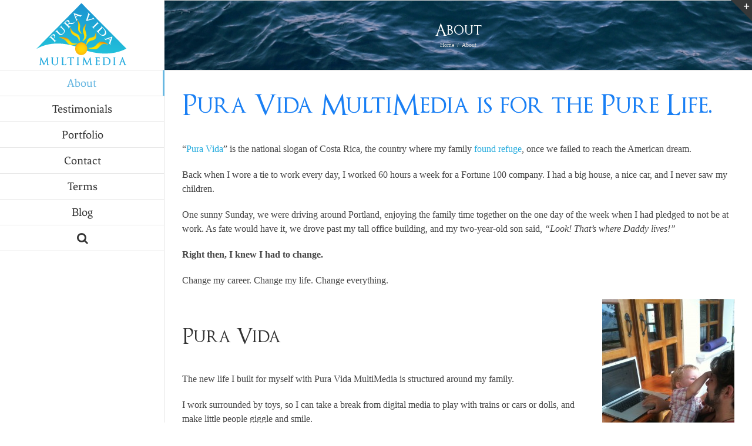

--- FILE ---
content_type: text/plain
request_url: https://www.google-analytics.com/j/collect?v=1&_v=j102&a=872611431&t=pageview&_s=1&dl=https%3A%2F%2Fwww.puravidamultimedia.com%2Fabout%2F&ul=en-us%40posix&dt=About%20%E2%80%93%20Pura%20Vida%20MultiMedia&sr=1280x720&vp=1280x720&_u=IEBAAEABAAAAACAAI~&jid=1448681704&gjid=1727188489&cid=428091578.1768591078&tid=UA-21779246-1&_gid=511094098.1768591078&_r=1&_slc=1&z=1934134287
body_size: -453
content:
2,cG-HSDS71E6VY